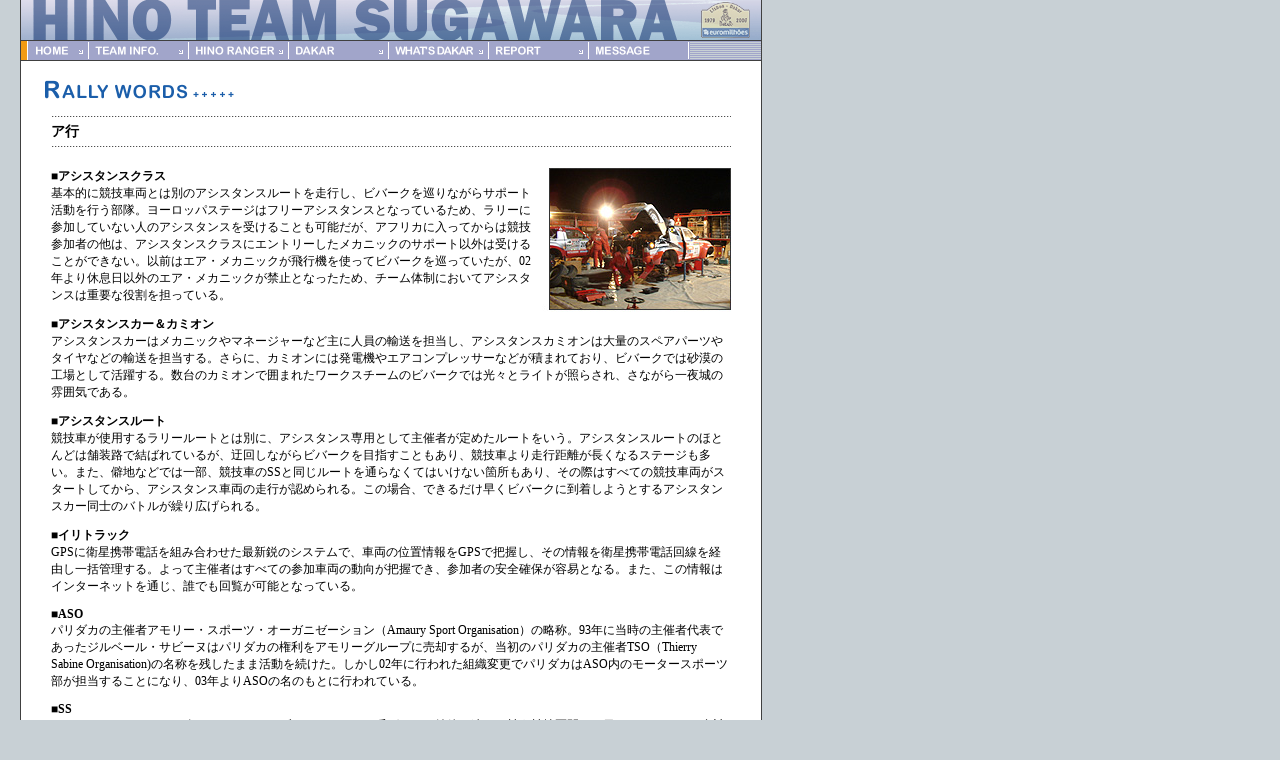

--- FILE ---
content_type: text/html
request_url: http://www.teamsugawara.jp/jp/pd07/word.html
body_size: 6933
content:
<HTML><HEAD><TITLE>::::: HINO TEAM SUGAWARA OFFICIAL WEB SITE :::::</TITLE>
<META http-equiv="Content-Type" content="text/html; charset=Shift_JIS">

<STYLE type="text/css">
<!--
DIV  { Font-Family:Ms UI Gothic,MSGothic,Osaka; Font-Size:11px}

a:link    {color:#000000; text-decoration:underline}
a:active  {color:#000000; text-decoration:underline}
a:visited {color:#000000; text-decoration:underline}
a:hover   {color:#A1A5CA; text-decoration:underline}
-->
</STYLE>

<script language="JavaScript">

<!--
/* master.css 旧環境start */
var k_uagent=navigator.userAgent;
var css4_doc="";
var css3_doc="";
var css2_doc="";
var css1_doc="";
if(k_uagent.indexOf('Win',0)>=0){
  css4_doc=".css4{ color : #000000;font-size : 14px;line-height : 120%;}";
  css3_doc=".css3{ color : #000000;font-size : 12px;line-height : 120%;}";
  css2_doc=".css2{ color : #000000;font-size : 10px;line-height : 120%;}";
  css1_doc=".css1{ color : #000000;font-size : 8px;line-height : 120%;}";
}
else if(k_uagent.indexOf('Mac',0)>=0){
  css4_doc=".css4{ color : #000000;font-size : 14px;}";
  css3_doc=".css3{ color : #000000;font-size : 12px;}";
  css2_doc=".css2{ color : #000000;font-size : 10px;}";
  css1_doc=".css1{ color : #000000;font-size : 8px;}";
}
document.write("<STYLE TYPE='text/css'>");
document.write("<!--");
document.write(css4_doc);
document.write(css3_doc);
document.write(css2_doc);
document.write(css1_doc);
document.write("-->");
document.write("</STYLE>");
/* master.css 旧環境end */
//-->



//マウスオーバー
<!--
imageName=new Image()

function change1(){
imageName.src="img/u_bar/map02.gif";
document.imageField1.src=imageName.src;
}

function change2(){
imageName.src="img/u_bar/map01.gif";
document.imageField1.src=imageName.src;
}

function change3(){
imageName.src="img/u_bar/guide02.gif";
document.imageField2.src=imageName.src;
}

function change4(){
imageName.src="img/u_bar/guide01.gif";
document.imageField2.src=imageName.src;
}

function change5(){
imageName.src="img/u_bar/mail02.gif";
document.imageField3.src=imageName.src;
}

function change6(){
imageName.src="img/u_bar/mail01.gif";
document.imageField3.src=imageName.src;
}

function change7(){
imageName.src="img/d_logo02.gif";
document.imageField4.src=imageName.src;
}

function change8(){
imageName.src="img/d_logo01.gif";
document.imageField4.src=imageName.src;
}

// -->

</script>

</HEAD>

<BODY bgColor="#C8D0D5" text="#000000" vLink="#000000" link="#000000" marginheight="0" topmargin="0" leftmargin="20" marginwidth="20">

<!-- ★★★大外枠ここから★★★ -->
<TABLE width="742" cellpadding="0" cellspacing="0" border="0" bgColor="#FFFFFF">
<TR><TD WIDTH="1" BGCOLOR="#404040"><IMG SRC="img/line_b.gif" WIDTH="1" HEIGHT="100%" BORDER="0"></TD><!-- ★★メインここから★★ --><TD WIDTH="740" BGCOLOR="#FFFFFF"><TABLE width="740" cellpadding="0" cellspacing="0" border="0" bgColor="#FFFFFF"><TR><TD HEIGHT="40"><IMG SRC="img/tslogo.gif" WIDTH="668" HEIGHT="40" BORDER="0"><a href="http://www.dakar.com" onMouseOver="change7()" onMouseOut="change8()" target="_new"><IMG SRC="img/d_logo01.gif" WIDTH="72" HEIGHT="40" BORDER="0" NAME="imageField4"></A></TD></TR>
<TR><TD WIDTH="740" HEIGHT="1"><IMG SRC="img/line_b.gif" WIDTH="740" HEIGHT="1" BORDER="0"></TD></TR>
<!-- ★メニューここから★ -->
<TR><TD WIDTH="740" HEIGHT="19" BGCOLOR="#A1A5CA"><IMG SRC="img/bar/or.gif" WIDTH="7" HEIGHT="19" BORDER="0"><IMG SRC="img/bar/bar.gif" WIDTH="733" HEIGHT="19" BORDER="0"></TD></TR>
<!-- ★メニューここまで★ -->
<TR><TD WIDTH="740" HEIGHT="1"><IMG SRC="img/line_b.gif" WIDTH="740" HEIGHT="1" BORDER="0"></TD></TR>
<!-- ★白部上側スペース★ --><TR><TD WIDTH="740" HEIGHT="16"><IMG SRC="img/wh.gif" WIDTH="1" HEIGHT="16" BORDER="0"></TD></TR><!-- ★白部上側スペース★ -->

<TR><TD WIDTH="740" ALIGN="CENTER" VALIGN="TOP"><!-- ★★メインテーブルここから★★ --><TABLE width="700" cellpadding="0" cellspacing="0" border="0" bgColor="#FFFFFF"><TR><TD WIDTH="700" ALIGN="LEFT" VALIGN="TOP"><IMG SRC="img/t_word.gif" WIDTH="200" HEIGHT="34" BORDER="0"><BR>
<!-- ★★本文ここから★★ --><TABLE WIDTH="680" cellpadding="0" cellspacing="0" BORDER="0" ALIGN="CENTER"><TR><TD>
<!-- ★年文章ここから★ -->
<IMG SRC="img/dot680.gif" WIDTH="680" HEIGHT="12" BORDER="0"><BR><span class="css4"><B>ア行</B><BR>
<IMG SRC="img/dot680.gif" WIDTH="680" HEIGHT="12" BORDER="0"><BR>
<TABLE WIDTH="680" cellpadding="0" cellspacing="0" BORDER="0"><TR><TD WIDTH="680" ALIGN="LEFT" VALIGN="TOP"><span class="css3">&nbsp;<BR><IMG SRC="../img/wo01.jpg" WIDTH="197" HEIGHT="150" BORDER="0" ALIGN="RIGHT"><span class="css3"><B>■アシスタンスクラス</B><BR>
基本的に競技車両とは別のアシスタンスルートを走行し、ビバークを巡りながらサポート活動を行う部隊。ヨーロッパステージはフリーアシスタンスとなっているため、ラリーに参加していない人のアシスタンスを受けることも可能だが、アフリカに入ってからは競技参加者の他は、アシスタンスクラスにエントリーしたメカニックのサポート以外は受けることができない。以前はエア・メカニックが飛行機を使ってビバークを巡っていたが、02年より休息日以外のエア・メカニックが禁止となったため、チーム体制においてアシスタンスは重要な役割を担っている。
<P>

<span class="css3"><B>■アシスタンスカー＆カミオン</B><BR>
アシスタンスカーはメカニックやマネージャーなど主に人員の輸送を担当し、アシスタンスカミオンは大量のスペアパーツやタイヤなどの輸送を担当する。さらに、カミオンには発電機やエアコンプレッサーなどが積まれており、ビバークでは砂漠の工場として活躍する。数台のカミオンで囲まれたワークスチームのビバークでは光々とライトが照らされ、さながら一夜城の雰囲気である。<P>

<span class="css3"><B>■アシスタンスルート</B><BR>
競技車が使用するラリールートとは別に、アシスタンス専用として主催者が定めたルートをいう。アシスタンスルートのほとんどは舗装路で結ばれているが、迂回しながらビバークを目指すこともあり、競技車より走行距離が長くなるステージも多い。また、僻地などでは一部、競技車のSSと同じルートを通らなくてはいけない箇所もあり、その際はすべての競技車両がスタートしてから、アシスタンス車両の走行が認められる。この場合、できるだけ早くビバークに到着しようとするアシスタンスカー同士のバトルが繰り広げられる。<P>

<span class="css3"><B>■イリトラック</B><BR>
GPSに衛星携帯電話を組み合わせた最新鋭のシステムで、車両の位置情報をGPSで把握し、その情報を衛星携帯電話回線を経由し一括管理する。よって主催者はすべての参加車両の動向が把握でき、参加者の安全確保が容易となる。また、この情報はインターネットを通じ、誰でも回覧が可能となっている。<P>

<span class="css3"><B>■ASO</B><BR>
パリダカの主催者アモリー・スポーツ・オーガニゼーション（Amaury Sport Organisation）の略称。93年に当時の主催者代表であったジルベール・サビーヌはパリダカの権利をアモリーグループに売却するが、当初のパリダカの主催者TSO（Thierry Sabine Organisation)の名称を残したまま活動を続けた。しかし02年に行われた組織変更でパリダカはASO内のモータースポーツ部が担当することになり、03年よりASOの名のもとに行われている。<P>

<span class="css3"><B>■SS</B><BR>
スペシャル・ステージの略で、セレクティブ・セクターとも呼ばれる。純粋に速さを競う競技区間で、日々のSSタイムの合計が総合成績の基準となり、これに時間換算されたペナルティが加算され、総合成績となる。もちろん総合成績のタイムが少ない方が順位は上である。<P>


<span class="css3"><B>■FIA</B><BR>
フェデレーション・インターナショナル・オートモービル（国際自動車連盟）。フランスのパリに本部を置く、自動車連盟の最高機関で、F1やWRCといった競技もFIAの管轄下で行われている。<P>

<IMG SRC="img/dot680.gif" WIDTH="680" HEIGHT="12" BORDER="0"><BR><span class="css4"><B>カ行、サ行、タ行</B><BR>
<IMG SRC="img/dot680.gif" WIDTH="680" HEIGHT="12" BORDER="0"><P>

<span class="css3"><B>■カミオン</B><BR>
CAMION。フランス語でトラックの意。当然のことながら、フランス人は町中のトラックもカミオンと呼ぶ。<P>

<span class="css3"><B>■クイックアシスタンス</B><BR>
SS中に起こった競技車両のトラブルに対応するため、競技クラスにエントリーしサポートを行う車両のこと。トップ争いを繰り広げるワークスチームには機動性の高い四輪車と、様々なスペアパーツを積んだカミオンが後方からのサポートを行っている。尚、アシスタンスクラスの車両は例外（指定されたアシスタンスエリアなど）を除いて、SS中のサポートは認められていない。<P>

<span class="css3"><B>■サンチネル</B><BR>
二輪、四輪、カミオンが同じルートを走行するパリダカでは、選手同士の接触事故も主催者の懸念材料の1つである。特に二輪プライベーターをスピード差がかけ離れた四輪／カミオンの上位車両が追い越す場合などは、非常に危険な状況であるといえる。そうした追い越し時に威力を発揮するのがこのシステムで、追い越しをかける車両がホーンを鳴らすことで、追い越しされる車両に装着された大音量ブザーが鳴り、後方からの接近を伝える役目を果たしている。<P>

<span class="css3"><B>■CTIS</B><BR>
セントラル・タイヤ・インフレーター・システムの略でタイヤ空気圧調整システム。走行中に車内からの操作でタイヤ空気圧の調整が行える装置。砂丘や土漠などの路面状況にあわせてこまめに調整することで、スタックやパンクといったトラブルを未然に回避することが可能となる。<P>

<span class="css3"><B>■CP</B><BR>
シーピー。チェックポイントの略で、参加車が主催者の指定したルートを走行しているかをチェックするポイント。一つのSSにあたり2、3箇所設置され、場合によってはリエゾンにも設定される。チェックポイントの不通過は重大なペナルティ対象となるため、チェックポイントを的確に見つけていくナビゲーション能力が重要となってくる。<P>

<IMG SRC="../img/wo02.jpg" WIDTH="197" HEIGHT="135" BORDER="0" ALIGN="RIGHT"><span class="css3"><B>■GPS</B><BR>
グローバル・ポジショニング・システムの略でカーナビと同じ測位システム。衛星からの情報を受信し、正確な現在位置や方位などが確認できる。パリダカではイコールコンディションを目的に、主催者が指定したGPSの使用が義務づけられている。06年に改正された競技規則により、すべてのGPSポイントはシークレット扱いとなり、そのポイントの3km圏内以外は進行方向情報しか機能しない。また、最近は集落の通過時に実施される速度規制（50km/h）や最高速度制限もGPSでコントロールされている。<P>

<span class="css3"><B>■スタック</B><BR>
砂の抵抗でタイヤを砂にとられて身動きできなくなるアクシデント。要は砂やドロなどに埋まってしまうこと。砂漠を走るパリダカでは日常茶飯事の出来事だが、CTISの普及やマシン性能の向上により、以前よりもスタック車両を目にすることは少なくなってきている。<P>

<span class="css3"><B>■ステージ</B><BR>
ラリーにおける一日の行程のことで、エタップともいう。パリダカのほとんどのステージはリエゾンとSSによって構成されており、最も一般的な例はビバークをスタートし、リエゾンでSSのスタート地点に向かい、SS終了後、リエゾンでビバークに向かうというもの。アフリカの奥地に入り集落が少ない地域では一日の行程すべてがSSとなる場合もある。<BR><IMG SRC="../img/wo05.jpg" WIDTH="197" HEIGHT="140" BORDER="0" ALIGN="RIGHT"><span class="css3"><P>

<B>■ディネ</B><BR>
フランス語でディナーのこと。パリダカでのディナータイムは競技者達の安らぎの時間。ワインを片手にプレート一杯に盛られた食事に舌鼓をうちつつ、仲間達とその日の出来事を振り返る選手達で、簡易の食堂はすぐに一杯になる。メニューは酢の物の前菜、肉類のメインディッシュ、パン、熱々のスープ、チーズにデザート、さらにワイン、ビール、コーラなどのドリンク類がついたフルコースだ。<BR>

<!--間-->
</TD></TR>
<TR><TD>
<!--間-->


<IMG SRC="img/dot680.gif" WIDTH="680" HEIGHT="12" BORDER="0"><BR><span class="css4"><B>ハ行</B><BR>
<IMG SRC="img/dot680.gif" WIDTH="680" HEIGHT="12" BORDER="0"><P>

<span class="css3"><B>■パルクフェルメ</B><BR>
主催者の管理下で競技車両を一時的に保管すること、またはその場所。パルクフェルメのコントロール化におかれている車両には、選手、メカニックともに一切触れることができない。<P>

<IMG SRC="../img/wo03.jpg" WIDTH="197" HEIGHT="133" BORDER="0" ALIGN="RIGHT"><span class="css3"><B>■ビバーク</B><BR>
ラリー参加者が集うキャンプ地のこと。パリダカの1日の行程はビバークに始まり、ビバークに終わる。ビバークには競技者やメカニック、チームスタッフのほか、主催者やメディカル、プレス関係者などなど、総勢2000人以上の関係者が集い、一夜にしてアフリカの大地にパリダカ村が出現する。関係者に食事を提供するケータリングチームが同行するのはもちろんのこと、ゴミ収集専門のスタッフもいるほどだ。基本的に競技参加者以外は航空機、ヘリコプターでビバーク間を移動しているため、ビバークはおおむね飛行場に設置される。<P>

<span class="css3"><B>■ブリーフィング</B><BR>
主催者が参加者に向けて情報を伝える場で、翌日のステージの注意事項や変更点、スケジュールなどが毎晩のブリーフィングで選手に伝えられる。通常、ビバークでは毎晩9時に行われ、インフォメーションはフランス語。英語の同時通訳もある。<P>

<span class="css3"><B>■ペナルティ</B><BR>
競技規則において様々なペナルティが定められており、時間換算されたペナルティが競技時間（SSの純粋なタイム）に加算される。重いものは罰金や失格となる。例えばチェックポイントの不通過は数時間のペナルティが課せられる。<P>

<span class="css3"><B>■ホモロゲーション</B><BR>
本来は「規定／承認」という意で、ホモロゲーション公認車両といえば、FIAが定めた基準をクリアし、公認申請済みの市販車両を指す。各カテゴリーによって基準は様々あるが、カミオンの公認申請に必要となる最低生産台数は15台である。
<P>

<IMG SRC="img/dot680.gif" WIDTH="680" HEIGHT="12" BORDER="0"><BR><span class="css4"><B>マ行、ラ行</B><BR>
<IMG SRC="img/dot680.gif" WIDTH="680" HEIGHT="12" BORDER="0"><P>

<span class="css3"><B>■マラソンステージ</B><BR>
連続する2日間の間のビバーク地で、アシスタンス車両のサポートが受けられないステージ。物量作戦が可能なワークスチームとプライベーターとの格差をなくすためにとられた手法だが、競技部門に参加しているチームメイトの車両からのサポートは受けることができるため、よりワークスチームが有利になっている。<P>

<span class="css3"><B>■リエゾン</B><BR>
移動区間のこと。安全上の問題で、すべての場所でタイムトライアルが可能ではないため、ビバークからSSスタート地点まで、またはSSゴールからビバークなどがリエゾンとなる。比較的ゆるやかなタイム設定がなされているが、指定された時間内に到着しないとペナルティの対象となる。当然のことながら、ヨーロッパステージはそのほとんどがリエゾンとなる。<P>

<span class="css3"><B>■ループステージ</B><BR>
1つのビバークを拠点として行われるステージのこと。ループステージの場合、スタート後に同じビバークに戻ってくるので、チェックポイント不通過のペナルティは必然的に多くなる。アシスタンスにとっては移動がないため、つかの間の休養となる。<P>

<span class="css3"><B>■ロードブック</B><BR>
一日の行程が記されたルート指示書で、コマ図と呼ばれる簡略な標記で綴られている。広大なアフリカを走り抜けるといっても、主催者によって指定されたルートを走行することが義務づけられており、参加者はロードブックを参考に、ルートをトレースしていかなくてはならない。といってもロードブックによる指示は区間距離と目標物のみのため、的確にルートをトレースしていくには、ある程度の経験が必要となる。パリダカの場合、ナビゲーション能力も重要なウエイトを占めている。<P>


<TABLE WIDTH="670" cellpadding="0" cellspacing="0" BORDER="0"><TR><TD WIDTH="670" ALIGN="RIGHT"><span class="css3">&lt;&lt;&nbsp;<a href="whpd.html">WHAT'S DAKAR TOPに戻る</A></TD></TR></TABLE>

</TD></TR></TABLE><!-- ★年文章ここまで★ -->



<IMG SRC="img/wh.gif" WIDTH="1" HEIGHT="20" BORDER="0">

</TD></TR></TABLE><!-- ★★本文ここまで★★ -->
</TD></TR></TABLE><!-- ★★メインテーブルここまで★★ -->
</TD></TR>
<!-- ★★アンダーバー枠ここから★★ -->
<TR><TD HEIGHT="1" WIDTH="740" BGCOLOR="#404040"><IMG SRC="img/line_b.gif" WIDTH="100%" HEIGHT="1" BORDER="0"></TD></TR>
<TR><TD HEIGHT="25" WIDTH="740" BGCOLOR="#A1A5CA"><!-- ★アンダーバーここから★ --><TABLE width="740" cellpadding="0" cellspacing="0" border="0" bgColor="#A1A5CA"><TR><TD WIDTH="310" ALIGN="LEFT"><IMG SRC="img/u_bar/copy.gif" WIDTH="245" HEIGHT="25" BORDER="0"></TD><TD WIDTH="87" ALIGN="LEFT" VALIGN="BOTTOM"><!--<a href="sitemap.html" onMouseOver="change1()" onMouseOut="change2()"><IMG SRC="img/u_bar/map01.gif" NAME="imageField1" WIDTH="73" HEIGHT="20" BORDER="0" ALT="SITE MAP"></A>--></TD><TD WIDTH="95" ALIGN="LEFT" VALIGN="BOTTOM"><a href="siteguide.html" onMouseOver="change3()" onMouseOut="change4()"><IMG SRC="img/u_bar/guide01.gif" NAME="imageField2" WIDTH="80" HEIGHT="20" BORDER="0" ALT="SITE GUIDE"></A></TD><TD WIDTH="88" VALIGN="BOTTOM"><a href="mail.html" onMouseOver="change5()" onMouseOut="change6()"><IMG SRC="img/u_bar/mail01.gif" NAME="imageField3" WIDTH="88" HEIGHT="20" BORDER="0" ALT="CONTACT US"></A></TD><TD WIDTH="160" ALIGN="RIGHT" VALIGN="BOTTOM"><a href="index.html"><IMG SRC="img/u_bar/www.gif" WIDTH="137" HEIGHT="20" BORDER="0"></A></TD></TR></TABLE><!-- ★アンダーバーここまで★ --></TD></TR>
<TR><TD HEIGHT="1" WIDTH="740" BGCOLOR="#404040"><IMG SRC="img/line_b.gif" WIDTH="100%" HEIGHT="1" BORDER="0"></TD></TR><!-- ★★アンダーバー枠ここまで★★ -->
</TABLE></TD><!-- ★★メインここまで★★ --><TD WIDTH="1" BGCOLOR="#404040"><IMG SRC="img/line_b.gif" WIDTH="1" HEIGHT="100%" BORDER="0"></TD>
</TR></TABLE>
<!-- ★★★大外枠ここまで★★★ -->

<script type='text/javascript'>

function Go(){return}

</script>
<script type='text/javascript' src='menu_berjp.js'></script>
<script type='text/javascript' src='menu_com.js'></script>
<noscript>Your browser does not support script</noscript> 

</BODY></HTML>


--- FILE ---
content_type: text/javascript
request_url: http://www.teamsugawara.jp/jp/pd07/menu_berjp.js
body_size: 2450
content:

	var NoOffFirstLineMenus=7;			// メインメニュー数
	var LowBgColor='#A1A5CA';			// 背景色
	var LowSubBgColor='#A1A5CA';			// サブメニュー背景色
	var HighBgColor='#C8D0D5';			// マウスオーバー時背景色
	var HighSubBgColor='#C8D0D5';			// サブメニューマウスオーバー時背景色
	var FontLowColor='#404040';			// サブメニューマウスオーバー時文字色
	var FontSubLowColor='#FFFFFF';			// サブメニュー文字色
	var FontHighColor='#404040';			// サブメニューマウスオーバー時文字色
	var FontSubHighColor='#404040';			// サブメニューマウスオーバー時文字色
	var BorderColor='#A1A5CA';			// Border color
	var BorderSubColor='#404040';			// Border color for subs
	var BorderWidth=1;				// Border width
	var BorderBtwnElmnts=0;				// Border between elements 1 or 0
	var FontFamily='MSゴシック,Osaka';		// Font family menu items
	var FontSize=8;				// Font size menu items
	var FontBold=0;					// Bold menu items 1 or 0
	var FontItalic=0;				// Italic menu items 1 or 0
	var MenuTextCentered='left';			// Item text position 'left', 'center' or 'right'
	var MenuCentered='left';			// Menu horizontal position 'left', 'center' or 'right'
	var MenuVerticalCentered='top';			// Menu vertical position 'top', 'middle','bottom' or static
	var ChildOverlap=.0;				// horizontal overlap child/ parent
	var ChildVerticalOverlap=.1;			// vertical overlap child/ parent
	var StartTop=41;				// Menu offset x coordinate
	var StartLeft=28;				// Menu offset y coordinate
	var VerCorrect=0;				// Multiple frames y correction
	var HorCorrect=0;				// Multiple frames x correction
	var LeftPaddng=7;				// Left padding
	var TopPaddng=2;				// Top padding
	var FirstLineHorizontal=1;			// SET TO 1 横メニュー, 0 縦メニュー
	var MenuFramesVertical=0;			// Frames in cols or rows 1 or 0
	var DissapearDelay=1000;			// delay before menu folds in
	var TakeOverBgColor=1;				// Menu frame takes over background color subitem frame
	var FirstLineFrame='';				// Frame where first level appears
	var SecLineFrame='';				// Frame where sub levels appear
	var DocTargetFrame='';				// Frame where target documents appear
	var TargetLoc='';				// span id for relative positioning
	var HideTop=0;					// Hide first level when loading new document 1 or 0
	var MenuWrap=1;					// enables/ disables menu wrap 1 or 0
	var RightToLeft=0;				// enables/ disables right to left unfold 1 or 0
	var UnfoldsOnClick=0;				// Level 1 unfolds onclick/ onmouseover
	var WebMasterCheck=0;				// menu tree checking on or off 1 or 0
	var ShowArrow=0;				// Uses arrow gifs when 1
	var KeepHilite=1;				// Keep selected path highligthed
	var Arrws=['tri.gif',5,10,'tridown.gif',10,5,'trileft.gif',5,10];	// Arrow source, width and height

function BeforeStart(){return}
function AfterBuild(){return}
function BeforeFirstOpen(){return}
function AfterCloseAll(){return}


// Menu tree
//	MenuX=new Array(Text to show, Link, background image (optional), サブメニュー数, 高さ, 幅);
//	For rollover images set "Text to show" to:  "rollover:Image1.jpg:Image2.jpg"

Menu1=new Array("rollover:img/bar/home1.gif:img/bar/home2.gif","../index.html","",2,17,60);
	Menu1_1=new Array("TEAM SUGAWARA","../index.html","",0,14,120);
        Menu1_2=new Array("JRM ONLINE","http://www.j-r-m.co.jp","",0,14);


Menu2=new Array("rollover:img/bar/team1.gif:img/bar/team2.gif","team.html","",3,17,100);

	Menu2_1=new Array("チーム体制","team.html","",0,14,150);
    Menu2_2=new Array("TEAM SUGAWARAの軌跡","teamhis.html","",0,14);
    Menu2_3=new Array("ご協賛各社","sp.html","",0,14);

Menu3=new Array("rollover:img/bar/hinoran1.gif:img/bar/hinoran2.gif","ran.html","",3,17,100);
	Menu3_1=new Array("レンジャーのすべて","ran.html","",0,14,130);
	Menu3_2=new Array("RANGER in DAKAR ->","randakar.html","",16,14);
		Menu3_2_1=new Array("1991","randakar.html#1991","",0,14,50);
		Menu3_2_2=new Array("1992","randakar92.html","",0,14);
		Menu3_2_3=new Array("1993","randakar93.html","",0,14);
		Menu3_2_4=new Array("1994","randakar94.html","",0,14);
		Menu3_2_5=new Array("1995","randakar95.html","",0,14);
		Menu3_2_6=new Array("1996","randakar96.html","",0,14);
		Menu3_2_7=new Array("1997","randakar97.html","",0,14);
		Menu3_2_8=new Array("1998","randakar98.html","",0,14);
		Menu3_2_9=new Array("1999","randakar99.html","",0,14);
		Menu3_2_10=new Array("2000","randakar00.html","",0,14);
		Menu3_2_11=new Array("2001","randakar01.html","",0,14);
		Menu3_2_12=new Array("2002","randakar02.html","",0,14);
		Menu3_2_13=new Array("2003","randakar03.html","",0,14);
		Menu3_2_14=new Array("2004","randakar04.html","",0,14);
		Menu3_2_15=new Array("2005","randakar05.html","",0,14);
		Menu3_2_16=new Array("2006","randakar06.html","",0,14);
	Menu3_3=new Array("ライバル列伝","rivals.html","",0,14);


Menu4=new Array("rollover:img/bar/dakar_1.gif:img/bar/dakar_2.gif","dakar.html","",2,17,100);
	Menu4_1=new Array("DAKAR2007","dakar.html","",0,14,100);
        Menu4_2=new Array("ROUTE Info.","map.html","",0,14);


Menu5=new Array("rollover:img/bar/wh1.gif:img/bar/wh2.gif","whpd.html","",1,17,100);
	Menu5_1=new Array("WHAT'S DAKAR ->","whpd.html","",5,14,120);
		Menu5_1_1=new Array("DAKAR HISTORY","pdhis.html","",0,14,120);
		Menu5_1_2=new Array("競技の仕組み","whpd01.html","",0,14);
		Menu5_1_3=new Array("パリダカとカミオン","whpd02.html","",0,14);
		Menu5_1_4=new Array("パリダカの一日","whpd03.html","",0,14);
		Menu5_1_5=new Array("パリダカ用語集","word.html","",0,14);


Menu6=new Array("rollover:img/bar/rep1.gif:img/bar/rep2.gif","","",4,17,100);
	Menu6_1=new Array("レースレポート ->","","",16,14,110);
		Menu6_1_1=new Array("STAGE-1","s01.html","",0,14,80);
		Menu6_1_2=new Array("STAGE-2","s02.html","",0,14);
		Menu6_1_3=new Array("STAGE-3","s03.html","",0,14);
		Menu6_1_4=new Array("STAGE-4","s04.html","",0,14);
		Menu6_1_5=new Array("STAGE-5","s05.html","",0,14);
		Menu6_1_6=new Array("STAGE-6","s06.html","",0,14);
		Menu6_1_7=new Array("STAGE-7","s07.html","",0,14);
		Menu6_1_8=new Array("REST-DAY","s_r.html","",0,14);
		Menu6_1_9=new Array("STAGE-8","s08.html","",0,14);		
		Menu6_1_10=new Array("STAGE-9","s09.html","",0,14);
		Menu6_1_11=new Array("STAGE-10","s10.html","",0,14);
		Menu6_1_12=new Array("STAGE-11","s11.html","",0,14);
		Menu6_1_13=new Array("STAGE-12","s12.html","",0,14);
		Menu6_1_14=new Array("STAGE-13","s13.html","",0,14);
		Menu6_1_15=new Array("STAGE-14","s14.html","",0,14);
		Menu6_1_16=new Array("STAGE-15","s15.html","",0,14);
	Menu6_2=new Array("車検レポート","scru.html","",0,14);
	Menu6_3=new Array("壮行会レポート","rep1224.html","",0,14);
	Menu6_4=new Array("バックナンバー ->","","",7,14);
		Menu6_4_1=new Array("DAKAR2006","../pd06/index.html","",0,14,100);	
		Menu6_4_2=new Array("DAKAR2005","../pd05/index.html","",0,14);
		Menu6_4_3=new Array("DAKAR2004","../pd04/index.html","",0,14);
		Menu6_4_4=new Array("DAKAR2003","../pd03/index.html","",0,14);
		Menu6_4_5=new Array("DAKAR2002","../pd02/index.html","",0,14);
		Menu6_4_6=new Array("DAKAR2001","../pd01/index.html","",0,14);
		Menu6_4_7=new Array("DAKAR2000","../pd00/index.html","",0,14);
		
		
Menu7=new Array("rollover:img/bar/mes1.gif:img/bar/mes2.gif","/cgi-bin/tsbbs07.cgi","",0,17,100);

	